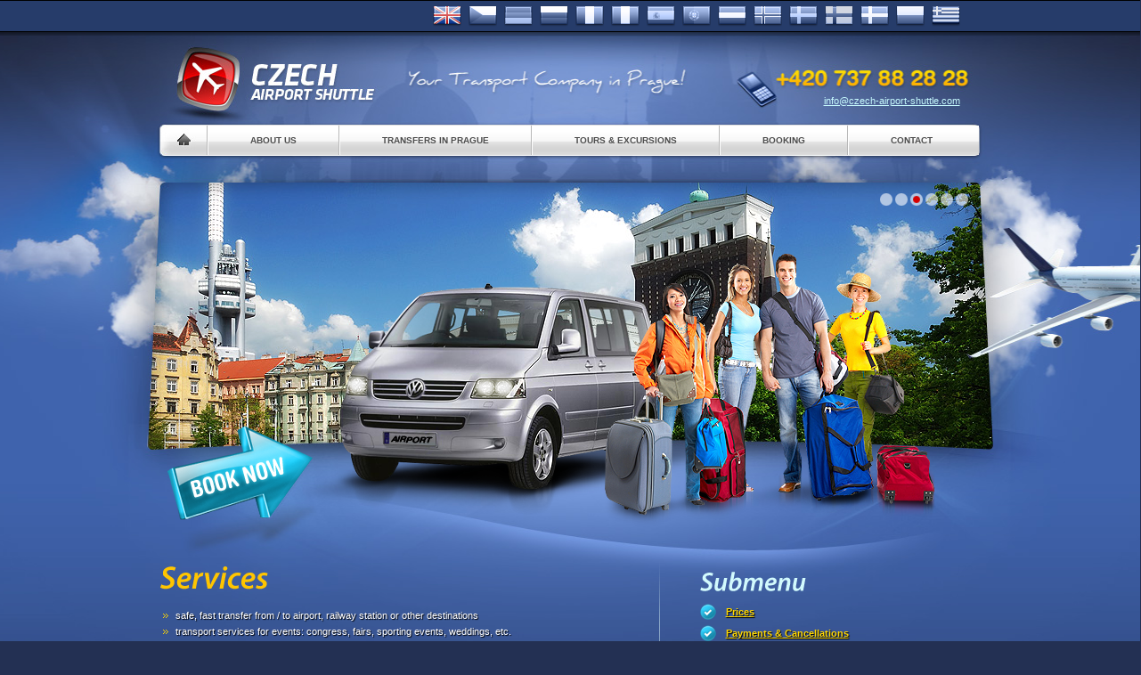

--- FILE ---
content_type: text/html; charset=UTF-8
request_url: http://www.czech-airport-shuttle.com/about-us/services/
body_size: 8268
content:
<!DOCTYPE html PUBLIC "-//W3C//DTD XHTML 1.0 Strict//EN" "http://www.w3.org/TR/xhtml1/DTD/xhtml1-strict.dtd">
<html xmlns="http://www.w3.org/1999/xhtml">
<head>
<meta http-equiv="content-type" content="text/html; charset=utf-8" />
<meta name="robots" content="index, follow" />
<meta name="author" content="Design: www.hazmi.cz | Code: www.duto.cz" />
<meta name="copyright" content="www.czech-airport-shuttle.com" />
<link rel='dns-prefetch' href='//s.w.org' />
<link rel="alternate" type="application/rss+xml" title="Czech Airport Shuttle &raquo; Feed" href="http://www.czech-airport-shuttle.com/feed/" />
<link rel="alternate" type="application/rss+xml" title="Czech Airport Shuttle &raquo; Comments Feed" href="http://www.czech-airport-shuttle.com/comments/feed/" />
		<script type="text/javascript">
			window._wpemojiSettings = {"baseUrl":"https:\/\/s.w.org\/images\/core\/emoji\/2.4\/72x72\/","ext":".png","svgUrl":"https:\/\/s.w.org\/images\/core\/emoji\/2.4\/svg\/","svgExt":".svg","source":{"concatemoji":"http:\/\/www.czech-airport-shuttle.com\/wp-includes\/js\/wp-emoji-release.min.js?ver=4.9.3"}};
			!function(a,b,c){function d(a,b){var c=String.fromCharCode;l.clearRect(0,0,k.width,k.height),l.fillText(c.apply(this,a),0,0);var d=k.toDataURL();l.clearRect(0,0,k.width,k.height),l.fillText(c.apply(this,b),0,0);var e=k.toDataURL();return d===e}function e(a){var b;if(!l||!l.fillText)return!1;switch(l.textBaseline="top",l.font="600 32px Arial",a){case"flag":return!(b=d([55356,56826,55356,56819],[55356,56826,8203,55356,56819]))&&(b=d([55356,57332,56128,56423,56128,56418,56128,56421,56128,56430,56128,56423,56128,56447],[55356,57332,8203,56128,56423,8203,56128,56418,8203,56128,56421,8203,56128,56430,8203,56128,56423,8203,56128,56447]),!b);case"emoji":return b=d([55357,56692,8205,9792,65039],[55357,56692,8203,9792,65039]),!b}return!1}function f(a){var c=b.createElement("script");c.src=a,c.defer=c.type="text/javascript",b.getElementsByTagName("head")[0].appendChild(c)}var g,h,i,j,k=b.createElement("canvas"),l=k.getContext&&k.getContext("2d");for(j=Array("flag","emoji"),c.supports={everything:!0,everythingExceptFlag:!0},i=0;i<j.length;i++)c.supports[j[i]]=e(j[i]),c.supports.everything=c.supports.everything&&c.supports[j[i]],"flag"!==j[i]&&(c.supports.everythingExceptFlag=c.supports.everythingExceptFlag&&c.supports[j[i]]);c.supports.everythingExceptFlag=c.supports.everythingExceptFlag&&!c.supports.flag,c.DOMReady=!1,c.readyCallback=function(){c.DOMReady=!0},c.supports.everything||(h=function(){c.readyCallback()},b.addEventListener?(b.addEventListener("DOMContentLoaded",h,!1),a.addEventListener("load",h,!1)):(a.attachEvent("onload",h),b.attachEvent("onreadystatechange",function(){"complete"===b.readyState&&c.readyCallback()})),g=c.source||{},g.concatemoji?f(g.concatemoji):g.wpemoji&&g.twemoji&&(f(g.twemoji),f(g.wpemoji)))}(window,document,window._wpemojiSettings);
		</script>
		<style type="text/css">
img.wp-smiley,
img.emoji {
	display: inline !important;
	border: none !important;
	box-shadow: none !important;
	height: 1em !important;
	width: 1em !important;
	margin: 0 .07em !important;
	vertical-align: -0.1em !important;
	background: none !important;
	padding: 0 !important;
}
</style>
<link rel='https://api.w.org/' href='http://www.czech-airport-shuttle.com/wp-json/' />
<link rel="canonical" href="http://www.czech-airport-shuttle.com/about-us/services/" />
<link rel="alternate" type="application/json+oembed" href="http://www.czech-airport-shuttle.com/wp-json/oembed/1.0/embed?url=http%3A%2F%2Fwww.czech-airport-shuttle.com%2Fabout-us%2Fservices%2F" />
<link rel="alternate" type="text/xml+oembed" href="http://www.czech-airport-shuttle.com/wp-json/oembed/1.0/embed?url=http%3A%2F%2Fwww.czech-airport-shuttle.com%2Fabout-us%2Fservices%2F&#038;format=xml" />

<meta http-equiv="Content-Language" content="en-US" />
<style type="text/css" media="screen">
.qtrans_flag span { display:none }
.qtrans_flag { height:12px; width:18px; display:block }
.qtrans_flag_and_text { padding-left:20px }
.qtrans_flag_en { background:url(http://www.czech-airport-shuttle.com/wp-content/plugins/qtranslate/flags/gb.png) no-repeat }
.qtrans_flag_cs { background:url(http://www.czech-airport-shuttle.com/wp-content/plugins/qtranslate/flags/cz.png) no-repeat }
.qtrans_flag_de { background:url(http://www.czech-airport-shuttle.com/wp-content/plugins/qtranslate/flags/de.png) no-repeat }
.qtrans_flag_ru { background:url(http://www.czech-airport-shuttle.com/wp-content/plugins/qtranslate/flags/ru.png) no-repeat }
.qtrans_flag_fr { background:url(http://www.czech-airport-shuttle.com/wp-content/plugins/qtranslate/flags/fr.png) no-repeat }
.qtrans_flag_it { background:url(http://www.czech-airport-shuttle.com/wp-content/plugins/qtranslate/flags/it.png) no-repeat }
.qtrans_flag_es { background:url(http://www.czech-airport-shuttle.com/wp-content/plugins/qtranslate/flags/es.png) no-repeat }
.qtrans_flag_pt { background:url(http://www.czech-airport-shuttle.com/wp-content/plugins/qtranslate/flags/br.png) no-repeat }
.qtrans_flag_nl { background:url(http://www.czech-airport-shuttle.com/wp-content/plugins/qtranslate/flags/nl.png) no-repeat }
.qtrans_flag_se { background:url(http://www.czech-airport-shuttle.com/wp-content/plugins/qtranslate/flags/se.png) no-repeat }
.qtrans_flag_fi { background:url(http://www.czech-airport-shuttle.com/wp-content/plugins/qtranslate/flags/fi.png) no-repeat }
.qtrans_flag_dk { background:url(http://www.czech-airport-shuttle.com/wp-content/plugins/qtranslate/flags/dk.png) no-repeat }
.qtrans_flag_no { background:url(http://www.czech-airport-shuttle.com/wp-content/plugins/qtranslate/flags/no.png) no-repeat }
.qtrans_flag_el { background:url(http://www.czech-airport-shuttle.com/wp-content/plugins/qtranslate/flags/gr.png) no-repeat }
.qtrans_flag_pl { background:url(http://www.czech-airport-shuttle.com/wp-content/plugins/qtranslate/flags/pl.png) no-repeat }
</style>
<link hreflang="cs" href="http://www.czech-airport-shuttle.com/cs/about-us/services/" rel="alternate" />
<link hreflang="de" href="http://www.czech-airport-shuttle.com/de/about-us/services/" rel="alternate" />
<link hreflang="ru" href="http://www.czech-airport-shuttle.com/ru/about-us/services/" rel="alternate" />
<link hreflang="fr" href="http://www.czech-airport-shuttle.com/fr/about-us/services/" rel="alternate" />
<link hreflang="it" href="http://www.czech-airport-shuttle.com/it/about-us/services/" rel="alternate" />
<link hreflang="es" href="http://www.czech-airport-shuttle.com/es/about-us/services/" rel="alternate" />
<link hreflang="pt" href="http://www.czech-airport-shuttle.com/pt/about-us/services/" rel="alternate" />
<link hreflang="nl" href="http://www.czech-airport-shuttle.com/nl/about-us/services/" rel="alternate" />
<link hreflang="se" href="http://www.czech-airport-shuttle.com/se/about-us/services/" rel="alternate" />
<link hreflang="fi" href="http://www.czech-airport-shuttle.com/fi/about-us/services/" rel="alternate" />
<link hreflang="dk" href="http://www.czech-airport-shuttle.com/dk/about-us/services/" rel="alternate" />
<link hreflang="no" href="http://www.czech-airport-shuttle.com/no/about-us/services/" rel="alternate" />
<link hreflang="el" href="http://www.czech-airport-shuttle.com/el/about-us/services/" rel="alternate" />
<link hreflang="pl" href="http://www.czech-airport-shuttle.com/pl/about-us/services/" rel="alternate" />
<meta name="keywords" content="how it works, services, company, arriving at the airport, prague airport, prague airport arrival, prague airport ruzyne, Prague main train station, Prague Florenc bus station, prague airport shuttle, prague airport limo" />
<meta name="description" content="Picking up clients at the Prague airport (Terminal 1, Terminal 2) at the main railway station, the bus station Florenc, or at the hotel." />

<script type="text/javascript" src="http://www.czech-airport-shuttle.com/wp-content/themes/template/js/jquery.1.4.2.js"></script>
<script type="text/javascript" src="http://www.czech-airport-shuttle.com/wp-content/themes/template/js/menu.js"></script>
<script type="text/javascript" src="http://www.czech-airport-shuttle.com/wp-content/themes/template/js/cufon-yui.js"></script>
<script type="text/javascript" src="http://www.czech-airport-shuttle.com/wp-content/themes/template/js/Myriad_Pro_700-Myriad_Pro_italic_600.font.js"></script>
<script type="text/javascript" src="http://www.czech-airport-shuttle.com/wp-content/themes/template/js/jquery.nivo.slider.pack.js"></script>
<script type="text/javascript" src="http://www.czech-airport-shuttle.com/wp-content/themes/template/js/html5.js"></script>
<script type="text/javascript" src="http://www.czech-airport-shuttle.com/wp-content/themes/template/js/theme.js"></script>
<script type="text/javascript" src="http://www.czech-airport-shuttle.com/wp-content/themes/template/js/colorbox.js"></script>
<script type="text/javascript" src="http://www.czech-airport-shuttle.com/wp-content/themes/template/js/colorbox2.js"></script>

<script type="text/javascript">
//Cufon.replace('#menu a', { fontFamily: 'Myriad-Pro', hover: true });
Cufon.replace('h1, #sidebar h2, .intro h3', { fontFamily: 'Myriad-Pro-It', hover: true });
$(window).load(function() {
  $('#slider').nivoSlider({
    effect: 'fade',
    directionNav: false,
    startSlide: 2  })
});
$(document).ready(function(){
  $('#submit').click(function(){
    if ($('#email').val() === "") {
      alert("You must fill in your email.");
    } else if ($('#aprot').val() === "") {
      alert("You must fill in captcha.");    
    }
  });
});
</script>

<title>  How it Works and company services – Transfers in Prague</title>
<link rel="stylesheet" type="text/css" href="http://www.czech-airport-shuttle.com/wp-content/themes/template/css/template.css" media="screen, projection" />
<link rel="stylesheet" type="text/css" href='http://www.czech-airport-shuttle.com/wp-content/themes/template/css/colorbox/colorbox.css' media="screen, projection" />
<link rel="stylesheet" type="text/css" href="http://www.czech-airport-shuttle.com/wp-content/themes/template/css/print.css" media="print" />
<link rel="shortcut icon" type="image/x-icon" href="favicon.ico" />

<script type="text/javascript">

  var _gaq = _gaq || [];
  _gaq.push(['_setAccount', 'UA-27278256-1']);
  _gaq.push(['_trackPageview']);

  (function() {
    var ga = document.createElement('script'); ga.type = 'text/javascript'; ga.async = true;
    ga.src = ('https:' == document.location.protocol ? 'https://ssl' : 'http://www') + '.google-analytics.com/ga.js';
    var s = document.getElementsByTagName('script')[0]; s.parentNode.insertBefore(ga, s);
  })();

</script>

</head>
<body class="page-template-default page page-id-892 page-child parent-pageid-692">
<div id="flagline">



<ul id="langs">
  <li><a id="el" href="http://www.czech-airport-shuttle.com/el" title="ελληνικά">ελληνικά<span></span></a></li>
  <li><a id="pl" href="http://www.czech-airport-shuttle.com/pl" title="Polsky">Polsky<span></span></a></li>
  <li><a id="dk" href="http://www.czech-airport-shuttle.com/dk" title="Danske">Danske<span></span></a></li>
  <li><a id="fi" href="http://www.czech-airport-shuttle.com/fi" title="Suomi">Suomi<span></span></a></li>
  <li><a id="se" href="http://www.czech-airport-shuttle.com/se" title="Svenska">Svenska<span></span></a></li>
  <li><a id="no" href="http://www.czech-airport-shuttle.com/no" title="Norske">Norske<span></span></a></li>
  <li><a id="nl" href="http://www.czech-airport-shuttle.com/nl" title="Dutch">Dutch<span></span></a></li>
  <li><a id="pt" href="http://www.czech-airport-shuttle.com/pt" title="Português">Português<span></span></a></li>
  <li><a id="es" href="http://www.czech-airport-shuttle.com/es" title="Español">Español<span></span></a></li>
  <li><a id="it" href="http://www.czech-airport-shuttle.com/it" title="Italiano">Italiano<span></span></a></li>
  <li><a id="fr" href="http://www.czech-airport-shuttle.com/fr" title="Français">Français<span></span></a></li>
  <li><a id="ru" href="http://www.czech-airport-shuttle.com/ru" title="Russian">Russian<span></span></a></li>
  <li><a id="de" href="http://www.czech-airport-shuttle.com/de" title="Deutsch">Deutsch<span></span></a></li>
  <li><a id="cz" href="http://www.czech-airport-shuttle.com/cs" title="Česky">Česky<span></span></a></li>
  <li class="active"><a id="en" href="http://www.czech-airport-shuttle.com" title="English">English<span></span></a></li>
</ul>

</div>
<div id="wrapper">
<div id="header">
<p id="logo"><strong><a href="http://www.czech-airport-shuttle.com/" title="Přejít na úvodní stránku">Czech Airport Shuttle<span></span></a></strong></p><q>Transfers from the Prague airport to anywhere!</q>

<ul id="menu">
  <li id="home"><a href="http://www.czech-airport-shuttle.com/">Home<span></span></a></li>
  <li id="menu-item-2776" class="menu-item menu-item-type-post_type menu-item-object-page current-page-ancestor current-menu-ancestor current-menu-parent current-page-parent current_page_parent current_page_ancestor menu-item-has-children menu-item-2776"><a href="http://www.czech-airport-shuttle.com/about-us/">About us</a>
<ul class="sub-menu">
	<li id="menu-item-2780" class="menu-item menu-item-type-post_type menu-item-object-page menu-item-2780"><a href="http://www.czech-airport-shuttle.com/about-us/prices/">Prices</a></li>
	<li id="menu-item-2779" class="menu-item menu-item-type-post_type menu-item-object-page menu-item-2779"><a href="http://www.czech-airport-shuttle.com/about-us/payments-cancellations/">Payments &#038; Cancellations</a></li>
	<li id="menu-item-2777" class="menu-item menu-item-type-post_type menu-item-object-page menu-item-2777"><a href="http://www.czech-airport-shuttle.com/about-us/cars-and-drivers/">Cars and drivers</a></li>
	<li id="menu-item-2778" class="menu-item menu-item-type-post_type menu-item-object-page menu-item-2778"><a href="http://www.czech-airport-shuttle.com/about-us/faq/">FAQ</a></li>
	<li id="menu-item-2376" class="menu-item menu-item-type-post_type menu-item-object-page current-menu-item page_item page-item-892 current_page_item menu-item-2376"><a href="http://www.czech-airport-shuttle.com/about-us/services/">Services</a></li>
	<li id="menu-item-2850" class="menu-item menu-item-type-post_type menu-item-object-page menu-item-2850"><a href="http://www.czech-airport-shuttle.com/about-us/other-informations/">Other informations</a></li>
	<li id="menu-item-2370" class="menu-item menu-item-type-taxonomy menu-item-object-category menu-item-2370"><a href="http://www.czech-airport-shuttle.com/guides/">Guides</a></li>
	<li id="menu-item-2782" class="menu-item menu-item-type-post_type menu-item-object-page menu-item-has-children menu-item-2782"><a href="http://www.czech-airport-shuttle.com/about-us/business-partners/">Business Partners</a>
	<ul class="sub-menu">
		<li id="menu-item-2367" class="menu-item menu-item-type-taxonomy menu-item-object-category menu-item-2367"><a href="http://www.czech-airport-shuttle.com/business-partners/accommodation/">Accommodation</a></li>
		<li id="menu-item-2368" class="menu-item menu-item-type-taxonomy menu-item-object-category menu-item-2368"><a href="http://www.czech-airport-shuttle.com/business-partners/companies/">Companies</a></li>
		<li id="menu-item-2369" class="menu-item menu-item-type-taxonomy menu-item-object-category menu-item-2369"><a href="http://www.czech-airport-shuttle.com/business-partners/events-exhibition/">Events / exhibition</a></li>
		<li id="menu-item-2371" class="menu-item menu-item-type-taxonomy menu-item-object-category menu-item-2371"><a href="http://www.czech-airport-shuttle.com/business-partners/schools-and-universities/">Schools and Universities</a></li>
	</ul>
</li>
	<li id="menu-item-2365" class="menu-item menu-item-type-taxonomy menu-item-object-category menu-item-2365"><a href="http://www.czech-airport-shuttle.com/blog/">Blog</a></li>
</ul>
</li>
<li id="menu-item-2389" class="menu-item menu-item-type-post_type menu-item-object-page menu-item-has-children menu-item-2389"><a href="http://www.czech-airport-shuttle.com/transfers-in-prague/">Transfers in Prague</a>
<ul class="sub-menu">
	<li id="menu-item-2390" class="menu-item menu-item-type-post_type menu-item-object-page menu-item-2390"><a href="http://www.czech-airport-shuttle.com/transfers-in-prague/from-prague-airport-ruzyne/">from airport Ruzyne</a></li>
	<li id="menu-item-2393" class="menu-item menu-item-type-post_type menu-item-object-page menu-item-2393"><a href="http://www.czech-airport-shuttle.com/transfers-in-prague/to-prague-airport/">to airport Prague Ruzyne</a></li>
	<li id="menu-item-2392" class="menu-item menu-item-type-post_type menu-item-object-page menu-item-2392"><a href="http://www.czech-airport-shuttle.com/transfers-in-prague/from-prague-train-stations/">from Prague train stations</a></li>
	<li id="menu-item-2395" class="menu-item menu-item-type-post_type menu-item-object-page menu-item-2395"><a href="http://www.czech-airport-shuttle.com/transfers-in-prague/to-prague-train-stations/">to Prague train stations</a></li>
	<li id="menu-item-2391" class="menu-item menu-item-type-post_type menu-item-object-page menu-item-2391"><a href="http://www.czech-airport-shuttle.com/transfers-in-prague/from-prague-bus-stations/">from Prague bus stations</a></li>
	<li id="menu-item-2394" class="menu-item menu-item-type-post_type menu-item-object-page menu-item-2394"><a href="http://www.czech-airport-shuttle.com/transfers-in-prague/to-prague-bus-stations/">to Prague bus stations</a></li>
</ul>
</li>
<li id="menu-item-2831" class="menu-item menu-item-type-post_type menu-item-object-page menu-item-has-children menu-item-2831"><a href="http://www.czech-airport-shuttle.com/tours-excursions/">Tours &#038; Excursions</a>
<ul class="sub-menu">
	<li id="menu-item-2833" class="menu-item menu-item-type-post_type menu-item-object-page menu-item-has-children menu-item-2833"><a href="http://www.czech-airport-shuttle.com/tours-excursions/trips-outside-prague/">Trips outside Prague</a>
	<ul class="sub-menu">
		<li id="menu-item-2814" class="menu-item menu-item-type-post_type menu-item-object-page menu-item-2814"><a href="http://www.czech-airport-shuttle.com/tours-excursions/trips-outside-prague/kutna-hora/">Kutna Hora</a></li>
		<li id="menu-item-2834" class="menu-item menu-item-type-post_type menu-item-object-page menu-item-2834"><a href="http://www.czech-airport-shuttle.com/tours-excursions/trips-outside-prague/terezin/">Terezin</a></li>
		<li id="menu-item-2813" class="menu-item menu-item-type-post_type menu-item-object-page menu-item-2813"><a href="http://www.czech-airport-shuttle.com/tours-excursions/trips-outside-prague/konopiste-castle/">Konopiste castle</a></li>
		<li id="menu-item-2812" class="menu-item menu-item-type-post_type menu-item-object-page menu-item-2812"><a href="http://www.czech-airport-shuttle.com/tours-excursions/trips-outside-prague/karlstejn-castle/">Karlstejn castle</a></li>
		<li id="menu-item-2809" class="menu-item menu-item-type-post_type menu-item-object-page menu-item-2809"><a href="http://www.czech-airport-shuttle.com/tours-excursions/trips-outside-prague/castle-krivoklat/">castle Krivoklat</a></li>
		<li id="menu-item-2811" class="menu-item menu-item-type-post_type menu-item-object-page menu-item-2811"><a href="http://www.czech-airport-shuttle.com/tours-excursions/trips-outside-prague/karlovy-vary-carlsbad/">Karlovy Vary / Carlsbad</a></li>
		<li id="menu-item-2810" class="menu-item menu-item-type-post_type menu-item-object-page menu-item-2810"><a href="http://www.czech-airport-shuttle.com/tours-excursions/trips-outside-prague/cesky-krumlov/">Cesky Krumlov</a></li>
		<li id="menu-item-2815" class="menu-item menu-item-type-post_type menu-item-object-page menu-item-2815"><a href="http://www.czech-airport-shuttle.com/tours-excursions/trips-outside-prague/melnik/">Melnik</a></li>
		<li id="menu-item-2837" class="menu-item menu-item-type-post_type menu-item-object-page menu-item-2837"><a href="http://www.czech-airport-shuttle.com/tours-excursions/trips-outside-prague/nelahozeves-castle/">Nelahozeves castle</a></li>
		<li id="menu-item-2816" class="menu-item menu-item-type-post_type menu-item-object-page menu-item-2816"><a href="http://www.czech-airport-shuttle.com/tours-excursions/trips-outside-prague/pilsner/">Pilsner</a></li>
		<li id="menu-item-2818" class="menu-item menu-item-type-post_type menu-item-object-page menu-item-2818"><a href="http://www.czech-airport-shuttle.com/tours-excursions/other-activities/medieval-tavern-detenice/">Medieval Tavern &#8211; Detenice</a></li>
		<li id="menu-item-2835" class="menu-item menu-item-type-post_type menu-item-object-page menu-item-2835"><a href="http://www.czech-airport-shuttle.com/tours-excursions/trips-outside-prague/zbiroh-castle/">Zbiroh Castle</a></li>
		<li id="menu-item-2836" class="menu-item menu-item-type-post_type menu-item-object-page menu-item-2836"><a href="http://www.czech-airport-shuttle.com/tours-excursions/trips-outside-prague/nizbor-glass-factory/">Nizbor glass factory</a></li>
	</ul>
</li>
	<li id="menu-item-2838" class="menu-item menu-item-type-post_type menu-item-object-page menu-item-has-children menu-item-2838"><a href="http://www.czech-airport-shuttle.com/tours-excursions/trips-outside-the-czech-republic/">Trips outside the Czech Republic</a>
	<ul class="sub-menu">
		<li id="menu-item-2804" class="menu-item menu-item-type-post_type menu-item-object-page menu-item-2804"><a href="http://www.czech-airport-shuttle.com/tours-excursions/trips-outside-the-czech-republic/dresden/">Dresden</a></li>
		<li id="menu-item-2840" class="menu-item menu-item-type-post_type menu-item-object-page menu-item-2840"><a href="http://www.czech-airport-shuttle.com/tours-excursions/trips-outside-the-czech-republic/vienna/">Vienna</a></li>
		<li id="menu-item-2807" class="menu-item menu-item-type-post_type menu-item-object-page menu-item-2807"><a href="http://www.czech-airport-shuttle.com/tours-excursions/trips-outside-the-czech-republic/munich/">Munich</a></li>
		<li id="menu-item-2805" class="menu-item menu-item-type-post_type menu-item-object-page menu-item-2805"><a href="http://www.czech-airport-shuttle.com/tours-excursions/trips-outside-the-czech-republic/erding-spa-and-aquapark/">Erding spa and aquapark</a></li>
		<li id="menu-item-2808" class="menu-item menu-item-type-post_type menu-item-object-page menu-item-2808"><a href="http://www.czech-airport-shuttle.com/tours-excursions/trips-outside-the-czech-republic/nurnberg/">Nurnberg</a></li>
		<li id="menu-item-2802" class="menu-item menu-item-type-post_type menu-item-object-page menu-item-2802"><a href="http://www.czech-airport-shuttle.com/tours-excursions/trips-outside-the-czech-republic/berlin/">Berlin</a></li>
		<li id="menu-item-2839" class="menu-item menu-item-type-post_type menu-item-object-page menu-item-2839"><a href="http://www.czech-airport-shuttle.com/tours-excursions/trips-outside-the-czech-republic/tropical-island/">Tropical Island</a></li>
		<li id="menu-item-2806" class="menu-item menu-item-type-post_type menu-item-object-page menu-item-2806"><a href="http://www.czech-airport-shuttle.com/tours-excursions/trips-outside-the-czech-republic/krakow/">Krakow</a></li>
		<li id="menu-item-2803" class="menu-item menu-item-type-post_type menu-item-object-page menu-item-2803"><a href="http://www.czech-airport-shuttle.com/tours-excursions/trips-outside-the-czech-republic/budapest/">Budapest</a></li>
	</ul>
</li>
	<li id="menu-item-2832" class="menu-item menu-item-type-post_type menu-item-object-page menu-item-has-children menu-item-2832"><a href="http://www.czech-airport-shuttle.com/tours-excursions/sightseeing-tours/">Sightseeing tours</a>
	<ul class="sub-menu">
		<li id="menu-item-2856" class="menu-item menu-item-type-post_type menu-item-object-page menu-item-2856"><a href="http://www.czech-airport-shuttle.com/tours-excursions/other-activities/zizkov-tower/">Zizkov tower</a></li>
	</ul>
</li>
	<li id="menu-item-2784" class="menu-item menu-item-type-post_type menu-item-object-page menu-item-has-children menu-item-2784"><a href="http://www.czech-airport-shuttle.com/entertainment/">Entertainment</a>
	<ul class="sub-menu">
		<li id="menu-item-2785" class="menu-item menu-item-type-post_type menu-item-object-page menu-item-has-children menu-item-2785"><a href="http://www.czech-airport-shuttle.com/entertainment/all-year-round/">All-year round</a>
		<ul class="sub-menu">
			<li id="menu-item-2789" class="menu-item menu-item-type-post_type menu-item-object-page menu-item-2789"><a href="http://www.czech-airport-shuttle.com/entertainment/all-year-round/jumping-boots/">Jumping boots</a></li>
			<li id="menu-item-2846" class="menu-item menu-item-type-post_type menu-item-object-page menu-item-2846"><a href="http://www.czech-airport-shuttle.com/entertainment/all-year-round/segway/">Segway</a></li>
			<li id="menu-item-2887" class="menu-item menu-item-type-post_type menu-item-object-page menu-item-2887"><a href="http://www.czech-airport-shuttle.com/entertainment/all-year-round/go-karts-indoor-go-karting-in-prague/">Go Karts &#8211; Indoor GO-Karting in Prague</a></li>
			<li id="menu-item-2848" class="menu-item menu-item-type-post_type menu-item-object-page menu-item-2848"><a href="http://www.czech-airport-shuttle.com/entertainment/all-year-round/zoo/">ZOO</a></li>
			<li id="menu-item-2847" class="menu-item menu-item-type-post_type menu-item-object-page menu-item-2847"><a href="http://www.czech-airport-shuttle.com/entertainment/all-year-round/shooting-range/">Shooting range</a></li>
			<li id="menu-item-2786" class="menu-item menu-item-type-post_type menu-item-object-page menu-item-2786"><a href="http://www.czech-airport-shuttle.com/entertainment/all-year-round/flea-markets/">Flea Markets</a></li>
			<li id="menu-item-2790" class="menu-item menu-item-type-post_type menu-item-object-page menu-item-2790"><a href="http://www.czech-airport-shuttle.com/entertainment/all-year-round/paintball/">Paintball</a></li>
		</ul>
</li>
		<li id="menu-item-2853" class="menu-item menu-item-type-post_type menu-item-object-page menu-item-has-children menu-item-2853"><a href="http://www.czech-airport-shuttle.com/entertainment/summer/">Summer</a>
		<ul class="sub-menu">
			<li id="menu-item-2788" class="menu-item menu-item-type-post_type menu-item-object-page menu-item-2788"><a href="http://www.czech-airport-shuttle.com/entertainment/all-year-round/horse-riding/">Horse Riding</a></li>
			<li id="menu-item-2845" class="menu-item menu-item-type-post_type menu-item-object-page menu-item-2845"><a href="http://www.czech-airport-shuttle.com/entertainment/summer/rafting-canoeing/">Rafting / Canoeing</a></li>
			<li id="menu-item-2386" class="menu-item menu-item-type-post_type menu-item-object-page menu-item-2386"><a href="http://www.czech-airport-shuttle.com/entertainment/summer/golf/">Golf</a></li>
		</ul>
</li>
		<li id="menu-item-2854" class="menu-item menu-item-type-post_type menu-item-object-page menu-item-has-children menu-item-2854"><a href="http://www.czech-airport-shuttle.com/entertainment/winter/">Winter</a>
		<ul class="sub-menu">
			<li id="menu-item-2851" class="menu-item menu-item-type-post_type menu-item-object-page menu-item-2851"><a href="http://www.czech-airport-shuttle.com/entertainment/winter/skiing-snowboarding/">Skiing / snowboarding</a></li>
		</ul>
</li>
		<li id="menu-item-2825" class="menu-item menu-item-type-post_type menu-item-object-page menu-item-has-children menu-item-2825"><a href="http://www.czech-airport-shuttle.com/tours-excursions/other-activities/">Other activities</a>
		<ul class="sub-menu">
			<li id="menu-item-2817" class="menu-item menu-item-type-post_type menu-item-object-page menu-item-has-children menu-item-2817"><a href="http://www.czech-airport-shuttle.com/tours-excursions/other-activities/czech-beer-tasting/">Czech beer tasting</a>
			<ul class="sub-menu">
				<li id="menu-item-2819" class="menu-item menu-item-type-post_type menu-item-object-page menu-item-2819"><a href="http://www.czech-airport-shuttle.com/tours-excursions/other-activities/prague-brewery-tour/">Prague Brewery Tour</a></li>
				<li id="menu-item-2820" class="menu-item menu-item-type-post_type menu-item-object-page menu-item-2820"><a href="http://www.czech-airport-shuttle.com/tours-excursions/other-activities/prague-pub-crawl/">Prague Pub Crawl</a></li>
			</ul>
</li>
			<li id="menu-item-2852" class="menu-item menu-item-type-post_type menu-item-object-page menu-item-has-children menu-item-2852"><a href="http://www.czech-airport-shuttle.com/entertainment/stag-day-fun-activities/">Stag day Fun Activities</a>
			<ul class="sub-menu">
				<li id="menu-item-2855" class="menu-item menu-item-type-post_type menu-item-object-page menu-item-2855"><a href="http://www.czech-airport-shuttle.com/entertainment/stag-day-fun-activities/u-fleku-brewery-tour-lunch/">U FLEKU brewery tour &#038; lunch</a></li>
				<li id="menu-item-2797" class="menu-item menu-item-type-post_type menu-item-object-page menu-item-2797"><a href="http://www.czech-airport-shuttle.com/entertainment/stag-day-fun-activities/ak-47-shot-gun-remington/">AK 47 &#038; shot gun REMINGTON</a></li>
				<li id="menu-item-2798" class="menu-item menu-item-type-post_type menu-item-object-page menu-item-2798"><a href="http://www.czech-airport-shuttle.com/entertainment/stag-day-fun-activities/bobsledding/">Bobsledding</a></li>
				<li id="menu-item-2799" class="menu-item menu-item-type-post_type menu-item-object-page menu-item-2799"><a href="http://www.czech-airport-shuttle.com/entertainment/stag-day-fun-activities/football/">Football</a></li>
				<li id="menu-item-2801" class="menu-item menu-item-type-post_type menu-item-object-page menu-item-2801"><a href="http://www.czech-airport-shuttle.com/entertainment/stag-day-fun-activities/outdoor-paintball/">Outdoor paintball</a></li>
			</ul>
</li>
		</ul>
</li>
	</ul>
</li>
</ul>
</li>
<li id="menu-item-2781" class="menu-item menu-item-type-post_type menu-item-object-page menu-item-2781"><a href="http://www.czech-airport-shuttle.com/reservation/">Booking</a></li>
<li id="menu-item-2783" class="menu-item menu-item-type-post_type menu-item-object-page menu-item-2783"><a href="http://www.czech-airport-shuttle.com/contact/">Contact</a></li>
</ul>

<a id="mail" href="mailto:info@czech-airport-shuttle.com" title="info@czech-airport-shuttle.com">info@czech-airport-shuttle.com</a>

<div class="slider-wrapper">
  <div class="ribbon"></div>
  <div id="slider" class="nivoSlider">
    <img src="http://www.czech-airport-shuttle.com/wp-content/themes/template/pictures/01.jpg" alt="" />
    <img src="http://www.czech-airport-shuttle.com/wp-content/themes/template/pictures/02.jpg" alt="" />
    <img src="http://www.czech-airport-shuttle.com/wp-content/themes/template/pictures/03.jpg" alt="" />
    <img src="http://www.czech-airport-shuttle.com/wp-content/themes/template/pictures/04.jpg" alt="" />
    <img src="http://www.czech-airport-shuttle.com/wp-content/themes/template/pictures/05.jpg" alt="" />
    <img src="http://www.czech-airport-shuttle.com/wp-content/themes/template/pictures/06.jpg" alt="" />    
   </div>
</div>

<div id="over1"><a href="http://www.czech-airport-shuttle.com/reservation" title="Book now"></a></div>
</div>

<div id="content-wrapper" class="clearfix">
<div id="content">



</p>
<h1>Services</h1>
<ul>
<li>safe, fast transfer from / to airport, railway station or other destinations</li>
<li>transport services for events: congress, fairs, sporting events, weddings, etc.</li>
<li>sightseeing tours in Prague and outside of Prague (the possibility of a guided tour)</li>
<li>friendly and multilingual drivers</li>
<li>car seats for a baby or cradle for free</li>
<li>door to door service</li>
<li>each client receives a map of Prague (center) for free</li>
<li>for minibuses water for free</li>
<li>payment in cash directly to the driver in CZK, EUR, USD or GBP. On special arrangement the payment may also be charged to your hotel room.</li>
</ul>
<h2>How it works</h2>
<h3>Pick up from airport</h3>
<h4>Arrival hall Terminal 1 or Terminal 2</h4>
<ul>
<li>We wait for clients in the arrival hall (approx. 10 minutes after the real-time of your arrival), regardless if you fly earlier or you are delayed (flight status is monitored online, so we know when you arrive).</li>
<li>In the arrival hall of the Prague airport (after baggage claim), passengers are greeted by a driver holding a sign with their name.</li>
<li>If the driver is not in the arrivals hall, please wait for several minutes. Parking at Prague airport is strictly time limited so drivers must repark regularly.</li>
<li>During the journey to your destination the driver will tell you basic informations (security in the city, transport system, places to visit, major attractions, etc.).</li>
<li>The Prague airport is located about 20 km from the city center (25-30 minutes).</li>
</ul>
<h3>Pick up from train or bus stations</h3>
<h4>Main train station Hlavni nadrazi</h4>
<p>If you arrive to the main train station, your driver will be waiting in the main hall at the entrance to Burger King (fast food restaurant) holding a sign with your name.</p>
<p>We require you to provide the train number. In the event that the train is delayed we can monitor its location and arrival time online.</p>
<h4>Holesovice train station</h4>
<p>If you arrive to Holesovice train station, the driver will be waiting in the central corridor which leads from all platform exits to the ticket hall holding a sign with your name.</p>
<p>We require you to provide the train number. In the event that the train is delayed we can monitor its location and arrival time online.</p>
<h4>Bus station Florenc</h4>
<p>If you arrive to the bus station Florenc, the driver will be waiting in the main hall (glass building of the Terminal) at the entrance to Burger King (fast food restaurant) holding a sign with your name.</p>
<p>We require you to provide us with information about the company and connection number.</p>
<h3>Pick up from a hotel or address</h3>
<p>Clients will be picked up by the driver at the agreed time and address or hotel reception. For better communication between you and the driver please provide us with your mobile number.</p>


</div>

<div id="sidebar">
<h2>Submenu</h2><ul class="submenu"><li class="page_item page-item-878"><a href="http://www.czech-airport-shuttle.com/about-us/prices/">Prices</a></li>
<li class="page_item page-item-2502"><a href="http://www.czech-airport-shuttle.com/about-us/payments-cancellations/">Payments &#038; Cancellations</a></li>
<li class="page_item page-item-935"><a href="http://www.czech-airport-shuttle.com/about-us/cars-and-drivers/">Cars and drivers</a></li>
<li class="page_item page-item-881"><a href="http://www.czech-airport-shuttle.com/about-us/faq/">FAQ</a></li>
<li class="page_item page-item-892 current_page_item"><a href="http://www.czech-airport-shuttle.com/about-us/services/">Services</a></li>
<li class="page_item page-item-2501"><a href="http://www.czech-airport-shuttle.com/about-us/other-informations/">Other informations</a></li>
<li class="page_item page-item-1201"><a href="http://www.czech-airport-shuttle.com/about-us/business-partners/">Business Partners</a></li>
</ul>




<p>&nbsp;</p>
<h2 style="font-size: 20px;">Why with us?</h2>
<ul>
<li>Reliable modern cars</li>
<li>We speak several languages ​​fluently</li>
<li>We are a reputable, reliable and punctual</li>
<li>No fees for waiting</li>
<li>No fees for mileage</li>
<li>No fees for boarding</li>
<li>Services for a really reasonable price</li>
<li>Promt confirmation of transfers</li>
</ul>
<p style="text-align: center;"><span style="color: #8faac9;">________________________________________</span></p>
<ul>
<li>
<h5><span style="color: #ffcc00;">We specialize in transport services at a high level.</span></h5>
</li>
<li>
<h5><span style="color: #ffcc00;">Among our clients are hotels, travel agencies as well as companies.</span></h5>
</li>
<li>
<h5><span style="color: #ffcc00;">We specialize in transportation not only in Prague (Prague airport Ruzyne), but also throughout the whole Czech Republic and Europe.</span></h5>
</li>
<li>
<h5><span style="color: #ffcc00;">We offer quality and professional services for everybody – families with children as well as foreign delegations or business partners.</span></h5>
</li>
<li>
<h5><span style="color: #ffcc00;">Transfer service is provided 24 hours a day, 7 days a week, 365 days a year and we can guarantee delivery of a vehicle within 20 minutes (in the centre of Prague).</span></h5>
</li>
<li>
<h5><span style="color: #ffcc00;">Our goal is to ensure you are transported in a clean, safe, modern car by a professional and kind driver to your destination in reasonable time.</span></h5>
</li>
</ul>
<p style="text-align: center;"><span style="color: #8faac9;">________________________________________</span></p>
<h2 style="font-size: 20px;">We offer:</h2>
<ul>
<li>
<h5>safe, fast transfer / transport / shuttle from Prague airport / to Prague airport, Prague railway stations or other destinations</h5>
</li>
<li>
<h5>transport services for events: congress, fairs, sporting events, weddings, etc.</h5>
</li>
<li>
<h5>sightseeing tours in Prague and outside of Prague (the possibility of a guided tour)</h5>
</li>
<li>
<h5>friendly and multilingual drivers</h5>
</li>
<li>
<h5>car seats for a baby or cradle for free</h5>
</li>
<li>
<h5>“door to door” servis</h5>
</li>
<li>
<h5>payment in cash directly to the driver in CZK, EUR, USD or GBP. On special arrangement the payment may also be charged to your hotel room</h5>
</li>
</ul>
<p style="text-align: center;"><span style="color: #8faac9;">________________________________________</span></p>
<h2 style="font-size: 20px;">What we do best?</h2>
<ul>
<li><a href="http://www.czech-airport-transfers.com/transfers-in-prague/transfers-from-airport-ruzyne">Transfer / transport from Prague airport Ruzyne</a></li>
<li><a href="http://www.czech-airport-transfers.com/transfers-in-prague/transfers-to-airport-prague-ruzyne">Transfer / transport to Prague airport Ruzyne</a></li>
<li><a href="http://www.czech-airport-transfers.com/transfers-in-prague/transfers-from-prague-train-stations">Transfer / transport from Prague train stations</a></li>
<li><a href="http://www.czech-airport-transfers.com/transfers-in-prague/transfers-to-prague-train-stations">Transfer / transport to Prague train stations</a></li>
<li><a href="http://www.czech-airport-transfers.com/transfers-in-prague/transfers-from-prague-bus-stations">Transfer / transport from Prague bus stations</a></li>
<li><a href="http://www.czech-airport-transfers.com/transfers-in-prague/transfers-to-prague-bus-stations">Transfer / transport to Prague bus stations</a></li>
<li><a href="http://www.czech-airport-transfers.com/tours-excursions/trips-outside-prague">Trips outside Prague</a></li>
<li><a href="http://www.czech-airport-transfers.com/tours-excursions/outside-the-czech-republic">Trips outside the Czech republic</a></li>
<li><a href="http://www.czech-airport-transfers.com/entertainment">Entertainment &#8211; all year round</a></li>
</ul>
<p style="text-align: center;"><span style="color: #8faac9;">________________________________________</span></p>
<h3>Easy reservation <a title="Booking" href="http://www.czech-airport-transfers.com/reservation">(booking)</a> &#8211;</h3>
<h4>Simply fill out the form or call us. <a title="Payments" href="http://www.czech-airport-transfers.com/about-us/payments-cancellations">How you can pay</a> for transportation?</h4>
<ul>
<li>in cash</li>
<li>pay in advance via bank transfer</li>
<li>pay in advance via PayPal</li>
</ul>
<p>&nbsp;</p>

</div>
</div>

</div>
<div id="footer">
<div id="footer2">
<p><strong>Czech Airport Shuttle</strong><br />
Čajkovského 15, 130 00 Prague 3<br />
Mobile: +420 608 446 212<br />
E-mail: <a title="info@czech-airport-shuttle.com" href="mailto:info@czech-airport-shuttle.com">info@czech-airport-shuttle.com</a></p>
 
<ul id="social">
<li><a id="fb" href="https://www.facebook.com/pages/Czech-Airport-Shuttle/148830541898207" title="Facebook">Facebook<span></span></a></li>
<li><a id="tw" href="http://twitter.com/" title="Twitter">Twitter<span></span></a></li>
</ul>
<p id="footer-right">
copyright &copy; 2026 <strong>czech-airport-shutle.com</strong><br />
All rights reserved<br />
<a id="design" href="http://www.hazmi.cz/" title="webdesign by Hazmi">webdesign by Hazmi</a>
</p>
</div>
</div>
</body>
</html>
<!-- ZenCache file path: /cache/zencache/cache/http/www-czech-airport-shuttle-com/about-us/services.html -->
<!-- ZenCache file built for (http://www.czech-airport-shuttle.com/about-us/services/) in 0.26812 seconds, on: Jan 16th, 2026 @ 3:08 am UTC. -->
<!-- This ZenCache file will auto-expire (and be rebuilt) on: Jan 23rd, 2026 @ 3:08 am UTC (based on your configured expiration time). -->
<!-- +++++++++++++++++++++++++++++++++++++++++++++++++++++++++++++++++++++++++++++++++++++++++++++++++++++++++++++++++++++++++++++++++++++++++++++ -->
<!-- ZenCache fully functional :-) Cache file served for (http://www.czech-airport-shuttle.com/about-us/services/) in 0.00167 seconds, on: Jan 20th, 2026 @ 11:52 am UTC. -->